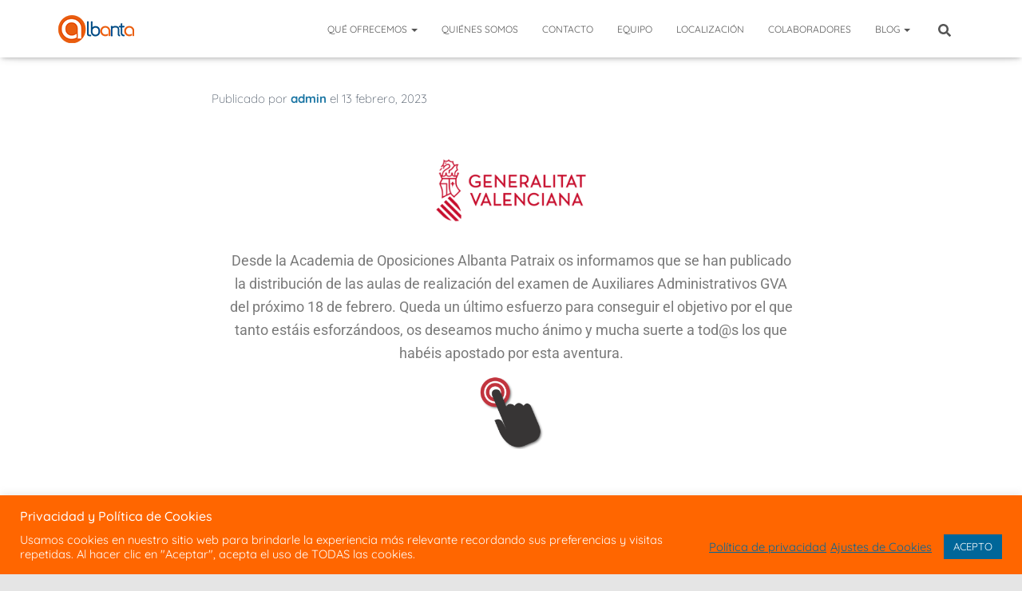

--- FILE ---
content_type: text/html; charset=utf-8
request_url: https://www.google.com/recaptcha/api2/anchor?ar=1&k=6Lcboq4UAAAAALokbOeM5NrjFDYRV9OTSsEAWuH1&co=aHR0cHM6Ly93d3cuYWNhZGVtaWEtYWxiYW50YS5jb206NDQz&hl=en&v=N67nZn4AqZkNcbeMu4prBgzg&size=invisible&anchor-ms=20000&execute-ms=30000&cb=m8uwh1h4vq1
body_size: 49723
content:
<!DOCTYPE HTML><html dir="ltr" lang="en"><head><meta http-equiv="Content-Type" content="text/html; charset=UTF-8">
<meta http-equiv="X-UA-Compatible" content="IE=edge">
<title>reCAPTCHA</title>
<style type="text/css">
/* cyrillic-ext */
@font-face {
  font-family: 'Roboto';
  font-style: normal;
  font-weight: 400;
  font-stretch: 100%;
  src: url(//fonts.gstatic.com/s/roboto/v48/KFO7CnqEu92Fr1ME7kSn66aGLdTylUAMa3GUBHMdazTgWw.woff2) format('woff2');
  unicode-range: U+0460-052F, U+1C80-1C8A, U+20B4, U+2DE0-2DFF, U+A640-A69F, U+FE2E-FE2F;
}
/* cyrillic */
@font-face {
  font-family: 'Roboto';
  font-style: normal;
  font-weight: 400;
  font-stretch: 100%;
  src: url(//fonts.gstatic.com/s/roboto/v48/KFO7CnqEu92Fr1ME7kSn66aGLdTylUAMa3iUBHMdazTgWw.woff2) format('woff2');
  unicode-range: U+0301, U+0400-045F, U+0490-0491, U+04B0-04B1, U+2116;
}
/* greek-ext */
@font-face {
  font-family: 'Roboto';
  font-style: normal;
  font-weight: 400;
  font-stretch: 100%;
  src: url(//fonts.gstatic.com/s/roboto/v48/KFO7CnqEu92Fr1ME7kSn66aGLdTylUAMa3CUBHMdazTgWw.woff2) format('woff2');
  unicode-range: U+1F00-1FFF;
}
/* greek */
@font-face {
  font-family: 'Roboto';
  font-style: normal;
  font-weight: 400;
  font-stretch: 100%;
  src: url(//fonts.gstatic.com/s/roboto/v48/KFO7CnqEu92Fr1ME7kSn66aGLdTylUAMa3-UBHMdazTgWw.woff2) format('woff2');
  unicode-range: U+0370-0377, U+037A-037F, U+0384-038A, U+038C, U+038E-03A1, U+03A3-03FF;
}
/* math */
@font-face {
  font-family: 'Roboto';
  font-style: normal;
  font-weight: 400;
  font-stretch: 100%;
  src: url(//fonts.gstatic.com/s/roboto/v48/KFO7CnqEu92Fr1ME7kSn66aGLdTylUAMawCUBHMdazTgWw.woff2) format('woff2');
  unicode-range: U+0302-0303, U+0305, U+0307-0308, U+0310, U+0312, U+0315, U+031A, U+0326-0327, U+032C, U+032F-0330, U+0332-0333, U+0338, U+033A, U+0346, U+034D, U+0391-03A1, U+03A3-03A9, U+03B1-03C9, U+03D1, U+03D5-03D6, U+03F0-03F1, U+03F4-03F5, U+2016-2017, U+2034-2038, U+203C, U+2040, U+2043, U+2047, U+2050, U+2057, U+205F, U+2070-2071, U+2074-208E, U+2090-209C, U+20D0-20DC, U+20E1, U+20E5-20EF, U+2100-2112, U+2114-2115, U+2117-2121, U+2123-214F, U+2190, U+2192, U+2194-21AE, U+21B0-21E5, U+21F1-21F2, U+21F4-2211, U+2213-2214, U+2216-22FF, U+2308-230B, U+2310, U+2319, U+231C-2321, U+2336-237A, U+237C, U+2395, U+239B-23B7, U+23D0, U+23DC-23E1, U+2474-2475, U+25AF, U+25B3, U+25B7, U+25BD, U+25C1, U+25CA, U+25CC, U+25FB, U+266D-266F, U+27C0-27FF, U+2900-2AFF, U+2B0E-2B11, U+2B30-2B4C, U+2BFE, U+3030, U+FF5B, U+FF5D, U+1D400-1D7FF, U+1EE00-1EEFF;
}
/* symbols */
@font-face {
  font-family: 'Roboto';
  font-style: normal;
  font-weight: 400;
  font-stretch: 100%;
  src: url(//fonts.gstatic.com/s/roboto/v48/KFO7CnqEu92Fr1ME7kSn66aGLdTylUAMaxKUBHMdazTgWw.woff2) format('woff2');
  unicode-range: U+0001-000C, U+000E-001F, U+007F-009F, U+20DD-20E0, U+20E2-20E4, U+2150-218F, U+2190, U+2192, U+2194-2199, U+21AF, U+21E6-21F0, U+21F3, U+2218-2219, U+2299, U+22C4-22C6, U+2300-243F, U+2440-244A, U+2460-24FF, U+25A0-27BF, U+2800-28FF, U+2921-2922, U+2981, U+29BF, U+29EB, U+2B00-2BFF, U+4DC0-4DFF, U+FFF9-FFFB, U+10140-1018E, U+10190-1019C, U+101A0, U+101D0-101FD, U+102E0-102FB, U+10E60-10E7E, U+1D2C0-1D2D3, U+1D2E0-1D37F, U+1F000-1F0FF, U+1F100-1F1AD, U+1F1E6-1F1FF, U+1F30D-1F30F, U+1F315, U+1F31C, U+1F31E, U+1F320-1F32C, U+1F336, U+1F378, U+1F37D, U+1F382, U+1F393-1F39F, U+1F3A7-1F3A8, U+1F3AC-1F3AF, U+1F3C2, U+1F3C4-1F3C6, U+1F3CA-1F3CE, U+1F3D4-1F3E0, U+1F3ED, U+1F3F1-1F3F3, U+1F3F5-1F3F7, U+1F408, U+1F415, U+1F41F, U+1F426, U+1F43F, U+1F441-1F442, U+1F444, U+1F446-1F449, U+1F44C-1F44E, U+1F453, U+1F46A, U+1F47D, U+1F4A3, U+1F4B0, U+1F4B3, U+1F4B9, U+1F4BB, U+1F4BF, U+1F4C8-1F4CB, U+1F4D6, U+1F4DA, U+1F4DF, U+1F4E3-1F4E6, U+1F4EA-1F4ED, U+1F4F7, U+1F4F9-1F4FB, U+1F4FD-1F4FE, U+1F503, U+1F507-1F50B, U+1F50D, U+1F512-1F513, U+1F53E-1F54A, U+1F54F-1F5FA, U+1F610, U+1F650-1F67F, U+1F687, U+1F68D, U+1F691, U+1F694, U+1F698, U+1F6AD, U+1F6B2, U+1F6B9-1F6BA, U+1F6BC, U+1F6C6-1F6CF, U+1F6D3-1F6D7, U+1F6E0-1F6EA, U+1F6F0-1F6F3, U+1F6F7-1F6FC, U+1F700-1F7FF, U+1F800-1F80B, U+1F810-1F847, U+1F850-1F859, U+1F860-1F887, U+1F890-1F8AD, U+1F8B0-1F8BB, U+1F8C0-1F8C1, U+1F900-1F90B, U+1F93B, U+1F946, U+1F984, U+1F996, U+1F9E9, U+1FA00-1FA6F, U+1FA70-1FA7C, U+1FA80-1FA89, U+1FA8F-1FAC6, U+1FACE-1FADC, U+1FADF-1FAE9, U+1FAF0-1FAF8, U+1FB00-1FBFF;
}
/* vietnamese */
@font-face {
  font-family: 'Roboto';
  font-style: normal;
  font-weight: 400;
  font-stretch: 100%;
  src: url(//fonts.gstatic.com/s/roboto/v48/KFO7CnqEu92Fr1ME7kSn66aGLdTylUAMa3OUBHMdazTgWw.woff2) format('woff2');
  unicode-range: U+0102-0103, U+0110-0111, U+0128-0129, U+0168-0169, U+01A0-01A1, U+01AF-01B0, U+0300-0301, U+0303-0304, U+0308-0309, U+0323, U+0329, U+1EA0-1EF9, U+20AB;
}
/* latin-ext */
@font-face {
  font-family: 'Roboto';
  font-style: normal;
  font-weight: 400;
  font-stretch: 100%;
  src: url(//fonts.gstatic.com/s/roboto/v48/KFO7CnqEu92Fr1ME7kSn66aGLdTylUAMa3KUBHMdazTgWw.woff2) format('woff2');
  unicode-range: U+0100-02BA, U+02BD-02C5, U+02C7-02CC, U+02CE-02D7, U+02DD-02FF, U+0304, U+0308, U+0329, U+1D00-1DBF, U+1E00-1E9F, U+1EF2-1EFF, U+2020, U+20A0-20AB, U+20AD-20C0, U+2113, U+2C60-2C7F, U+A720-A7FF;
}
/* latin */
@font-face {
  font-family: 'Roboto';
  font-style: normal;
  font-weight: 400;
  font-stretch: 100%;
  src: url(//fonts.gstatic.com/s/roboto/v48/KFO7CnqEu92Fr1ME7kSn66aGLdTylUAMa3yUBHMdazQ.woff2) format('woff2');
  unicode-range: U+0000-00FF, U+0131, U+0152-0153, U+02BB-02BC, U+02C6, U+02DA, U+02DC, U+0304, U+0308, U+0329, U+2000-206F, U+20AC, U+2122, U+2191, U+2193, U+2212, U+2215, U+FEFF, U+FFFD;
}
/* cyrillic-ext */
@font-face {
  font-family: 'Roboto';
  font-style: normal;
  font-weight: 500;
  font-stretch: 100%;
  src: url(//fonts.gstatic.com/s/roboto/v48/KFO7CnqEu92Fr1ME7kSn66aGLdTylUAMa3GUBHMdazTgWw.woff2) format('woff2');
  unicode-range: U+0460-052F, U+1C80-1C8A, U+20B4, U+2DE0-2DFF, U+A640-A69F, U+FE2E-FE2F;
}
/* cyrillic */
@font-face {
  font-family: 'Roboto';
  font-style: normal;
  font-weight: 500;
  font-stretch: 100%;
  src: url(//fonts.gstatic.com/s/roboto/v48/KFO7CnqEu92Fr1ME7kSn66aGLdTylUAMa3iUBHMdazTgWw.woff2) format('woff2');
  unicode-range: U+0301, U+0400-045F, U+0490-0491, U+04B0-04B1, U+2116;
}
/* greek-ext */
@font-face {
  font-family: 'Roboto';
  font-style: normal;
  font-weight: 500;
  font-stretch: 100%;
  src: url(//fonts.gstatic.com/s/roboto/v48/KFO7CnqEu92Fr1ME7kSn66aGLdTylUAMa3CUBHMdazTgWw.woff2) format('woff2');
  unicode-range: U+1F00-1FFF;
}
/* greek */
@font-face {
  font-family: 'Roboto';
  font-style: normal;
  font-weight: 500;
  font-stretch: 100%;
  src: url(//fonts.gstatic.com/s/roboto/v48/KFO7CnqEu92Fr1ME7kSn66aGLdTylUAMa3-UBHMdazTgWw.woff2) format('woff2');
  unicode-range: U+0370-0377, U+037A-037F, U+0384-038A, U+038C, U+038E-03A1, U+03A3-03FF;
}
/* math */
@font-face {
  font-family: 'Roboto';
  font-style: normal;
  font-weight: 500;
  font-stretch: 100%;
  src: url(//fonts.gstatic.com/s/roboto/v48/KFO7CnqEu92Fr1ME7kSn66aGLdTylUAMawCUBHMdazTgWw.woff2) format('woff2');
  unicode-range: U+0302-0303, U+0305, U+0307-0308, U+0310, U+0312, U+0315, U+031A, U+0326-0327, U+032C, U+032F-0330, U+0332-0333, U+0338, U+033A, U+0346, U+034D, U+0391-03A1, U+03A3-03A9, U+03B1-03C9, U+03D1, U+03D5-03D6, U+03F0-03F1, U+03F4-03F5, U+2016-2017, U+2034-2038, U+203C, U+2040, U+2043, U+2047, U+2050, U+2057, U+205F, U+2070-2071, U+2074-208E, U+2090-209C, U+20D0-20DC, U+20E1, U+20E5-20EF, U+2100-2112, U+2114-2115, U+2117-2121, U+2123-214F, U+2190, U+2192, U+2194-21AE, U+21B0-21E5, U+21F1-21F2, U+21F4-2211, U+2213-2214, U+2216-22FF, U+2308-230B, U+2310, U+2319, U+231C-2321, U+2336-237A, U+237C, U+2395, U+239B-23B7, U+23D0, U+23DC-23E1, U+2474-2475, U+25AF, U+25B3, U+25B7, U+25BD, U+25C1, U+25CA, U+25CC, U+25FB, U+266D-266F, U+27C0-27FF, U+2900-2AFF, U+2B0E-2B11, U+2B30-2B4C, U+2BFE, U+3030, U+FF5B, U+FF5D, U+1D400-1D7FF, U+1EE00-1EEFF;
}
/* symbols */
@font-face {
  font-family: 'Roboto';
  font-style: normal;
  font-weight: 500;
  font-stretch: 100%;
  src: url(//fonts.gstatic.com/s/roboto/v48/KFO7CnqEu92Fr1ME7kSn66aGLdTylUAMaxKUBHMdazTgWw.woff2) format('woff2');
  unicode-range: U+0001-000C, U+000E-001F, U+007F-009F, U+20DD-20E0, U+20E2-20E4, U+2150-218F, U+2190, U+2192, U+2194-2199, U+21AF, U+21E6-21F0, U+21F3, U+2218-2219, U+2299, U+22C4-22C6, U+2300-243F, U+2440-244A, U+2460-24FF, U+25A0-27BF, U+2800-28FF, U+2921-2922, U+2981, U+29BF, U+29EB, U+2B00-2BFF, U+4DC0-4DFF, U+FFF9-FFFB, U+10140-1018E, U+10190-1019C, U+101A0, U+101D0-101FD, U+102E0-102FB, U+10E60-10E7E, U+1D2C0-1D2D3, U+1D2E0-1D37F, U+1F000-1F0FF, U+1F100-1F1AD, U+1F1E6-1F1FF, U+1F30D-1F30F, U+1F315, U+1F31C, U+1F31E, U+1F320-1F32C, U+1F336, U+1F378, U+1F37D, U+1F382, U+1F393-1F39F, U+1F3A7-1F3A8, U+1F3AC-1F3AF, U+1F3C2, U+1F3C4-1F3C6, U+1F3CA-1F3CE, U+1F3D4-1F3E0, U+1F3ED, U+1F3F1-1F3F3, U+1F3F5-1F3F7, U+1F408, U+1F415, U+1F41F, U+1F426, U+1F43F, U+1F441-1F442, U+1F444, U+1F446-1F449, U+1F44C-1F44E, U+1F453, U+1F46A, U+1F47D, U+1F4A3, U+1F4B0, U+1F4B3, U+1F4B9, U+1F4BB, U+1F4BF, U+1F4C8-1F4CB, U+1F4D6, U+1F4DA, U+1F4DF, U+1F4E3-1F4E6, U+1F4EA-1F4ED, U+1F4F7, U+1F4F9-1F4FB, U+1F4FD-1F4FE, U+1F503, U+1F507-1F50B, U+1F50D, U+1F512-1F513, U+1F53E-1F54A, U+1F54F-1F5FA, U+1F610, U+1F650-1F67F, U+1F687, U+1F68D, U+1F691, U+1F694, U+1F698, U+1F6AD, U+1F6B2, U+1F6B9-1F6BA, U+1F6BC, U+1F6C6-1F6CF, U+1F6D3-1F6D7, U+1F6E0-1F6EA, U+1F6F0-1F6F3, U+1F6F7-1F6FC, U+1F700-1F7FF, U+1F800-1F80B, U+1F810-1F847, U+1F850-1F859, U+1F860-1F887, U+1F890-1F8AD, U+1F8B0-1F8BB, U+1F8C0-1F8C1, U+1F900-1F90B, U+1F93B, U+1F946, U+1F984, U+1F996, U+1F9E9, U+1FA00-1FA6F, U+1FA70-1FA7C, U+1FA80-1FA89, U+1FA8F-1FAC6, U+1FACE-1FADC, U+1FADF-1FAE9, U+1FAF0-1FAF8, U+1FB00-1FBFF;
}
/* vietnamese */
@font-face {
  font-family: 'Roboto';
  font-style: normal;
  font-weight: 500;
  font-stretch: 100%;
  src: url(//fonts.gstatic.com/s/roboto/v48/KFO7CnqEu92Fr1ME7kSn66aGLdTylUAMa3OUBHMdazTgWw.woff2) format('woff2');
  unicode-range: U+0102-0103, U+0110-0111, U+0128-0129, U+0168-0169, U+01A0-01A1, U+01AF-01B0, U+0300-0301, U+0303-0304, U+0308-0309, U+0323, U+0329, U+1EA0-1EF9, U+20AB;
}
/* latin-ext */
@font-face {
  font-family: 'Roboto';
  font-style: normal;
  font-weight: 500;
  font-stretch: 100%;
  src: url(//fonts.gstatic.com/s/roboto/v48/KFO7CnqEu92Fr1ME7kSn66aGLdTylUAMa3KUBHMdazTgWw.woff2) format('woff2');
  unicode-range: U+0100-02BA, U+02BD-02C5, U+02C7-02CC, U+02CE-02D7, U+02DD-02FF, U+0304, U+0308, U+0329, U+1D00-1DBF, U+1E00-1E9F, U+1EF2-1EFF, U+2020, U+20A0-20AB, U+20AD-20C0, U+2113, U+2C60-2C7F, U+A720-A7FF;
}
/* latin */
@font-face {
  font-family: 'Roboto';
  font-style: normal;
  font-weight: 500;
  font-stretch: 100%;
  src: url(//fonts.gstatic.com/s/roboto/v48/KFO7CnqEu92Fr1ME7kSn66aGLdTylUAMa3yUBHMdazQ.woff2) format('woff2');
  unicode-range: U+0000-00FF, U+0131, U+0152-0153, U+02BB-02BC, U+02C6, U+02DA, U+02DC, U+0304, U+0308, U+0329, U+2000-206F, U+20AC, U+2122, U+2191, U+2193, U+2212, U+2215, U+FEFF, U+FFFD;
}
/* cyrillic-ext */
@font-face {
  font-family: 'Roboto';
  font-style: normal;
  font-weight: 900;
  font-stretch: 100%;
  src: url(//fonts.gstatic.com/s/roboto/v48/KFO7CnqEu92Fr1ME7kSn66aGLdTylUAMa3GUBHMdazTgWw.woff2) format('woff2');
  unicode-range: U+0460-052F, U+1C80-1C8A, U+20B4, U+2DE0-2DFF, U+A640-A69F, U+FE2E-FE2F;
}
/* cyrillic */
@font-face {
  font-family: 'Roboto';
  font-style: normal;
  font-weight: 900;
  font-stretch: 100%;
  src: url(//fonts.gstatic.com/s/roboto/v48/KFO7CnqEu92Fr1ME7kSn66aGLdTylUAMa3iUBHMdazTgWw.woff2) format('woff2');
  unicode-range: U+0301, U+0400-045F, U+0490-0491, U+04B0-04B1, U+2116;
}
/* greek-ext */
@font-face {
  font-family: 'Roboto';
  font-style: normal;
  font-weight: 900;
  font-stretch: 100%;
  src: url(//fonts.gstatic.com/s/roboto/v48/KFO7CnqEu92Fr1ME7kSn66aGLdTylUAMa3CUBHMdazTgWw.woff2) format('woff2');
  unicode-range: U+1F00-1FFF;
}
/* greek */
@font-face {
  font-family: 'Roboto';
  font-style: normal;
  font-weight: 900;
  font-stretch: 100%;
  src: url(//fonts.gstatic.com/s/roboto/v48/KFO7CnqEu92Fr1ME7kSn66aGLdTylUAMa3-UBHMdazTgWw.woff2) format('woff2');
  unicode-range: U+0370-0377, U+037A-037F, U+0384-038A, U+038C, U+038E-03A1, U+03A3-03FF;
}
/* math */
@font-face {
  font-family: 'Roboto';
  font-style: normal;
  font-weight: 900;
  font-stretch: 100%;
  src: url(//fonts.gstatic.com/s/roboto/v48/KFO7CnqEu92Fr1ME7kSn66aGLdTylUAMawCUBHMdazTgWw.woff2) format('woff2');
  unicode-range: U+0302-0303, U+0305, U+0307-0308, U+0310, U+0312, U+0315, U+031A, U+0326-0327, U+032C, U+032F-0330, U+0332-0333, U+0338, U+033A, U+0346, U+034D, U+0391-03A1, U+03A3-03A9, U+03B1-03C9, U+03D1, U+03D5-03D6, U+03F0-03F1, U+03F4-03F5, U+2016-2017, U+2034-2038, U+203C, U+2040, U+2043, U+2047, U+2050, U+2057, U+205F, U+2070-2071, U+2074-208E, U+2090-209C, U+20D0-20DC, U+20E1, U+20E5-20EF, U+2100-2112, U+2114-2115, U+2117-2121, U+2123-214F, U+2190, U+2192, U+2194-21AE, U+21B0-21E5, U+21F1-21F2, U+21F4-2211, U+2213-2214, U+2216-22FF, U+2308-230B, U+2310, U+2319, U+231C-2321, U+2336-237A, U+237C, U+2395, U+239B-23B7, U+23D0, U+23DC-23E1, U+2474-2475, U+25AF, U+25B3, U+25B7, U+25BD, U+25C1, U+25CA, U+25CC, U+25FB, U+266D-266F, U+27C0-27FF, U+2900-2AFF, U+2B0E-2B11, U+2B30-2B4C, U+2BFE, U+3030, U+FF5B, U+FF5D, U+1D400-1D7FF, U+1EE00-1EEFF;
}
/* symbols */
@font-face {
  font-family: 'Roboto';
  font-style: normal;
  font-weight: 900;
  font-stretch: 100%;
  src: url(//fonts.gstatic.com/s/roboto/v48/KFO7CnqEu92Fr1ME7kSn66aGLdTylUAMaxKUBHMdazTgWw.woff2) format('woff2');
  unicode-range: U+0001-000C, U+000E-001F, U+007F-009F, U+20DD-20E0, U+20E2-20E4, U+2150-218F, U+2190, U+2192, U+2194-2199, U+21AF, U+21E6-21F0, U+21F3, U+2218-2219, U+2299, U+22C4-22C6, U+2300-243F, U+2440-244A, U+2460-24FF, U+25A0-27BF, U+2800-28FF, U+2921-2922, U+2981, U+29BF, U+29EB, U+2B00-2BFF, U+4DC0-4DFF, U+FFF9-FFFB, U+10140-1018E, U+10190-1019C, U+101A0, U+101D0-101FD, U+102E0-102FB, U+10E60-10E7E, U+1D2C0-1D2D3, U+1D2E0-1D37F, U+1F000-1F0FF, U+1F100-1F1AD, U+1F1E6-1F1FF, U+1F30D-1F30F, U+1F315, U+1F31C, U+1F31E, U+1F320-1F32C, U+1F336, U+1F378, U+1F37D, U+1F382, U+1F393-1F39F, U+1F3A7-1F3A8, U+1F3AC-1F3AF, U+1F3C2, U+1F3C4-1F3C6, U+1F3CA-1F3CE, U+1F3D4-1F3E0, U+1F3ED, U+1F3F1-1F3F3, U+1F3F5-1F3F7, U+1F408, U+1F415, U+1F41F, U+1F426, U+1F43F, U+1F441-1F442, U+1F444, U+1F446-1F449, U+1F44C-1F44E, U+1F453, U+1F46A, U+1F47D, U+1F4A3, U+1F4B0, U+1F4B3, U+1F4B9, U+1F4BB, U+1F4BF, U+1F4C8-1F4CB, U+1F4D6, U+1F4DA, U+1F4DF, U+1F4E3-1F4E6, U+1F4EA-1F4ED, U+1F4F7, U+1F4F9-1F4FB, U+1F4FD-1F4FE, U+1F503, U+1F507-1F50B, U+1F50D, U+1F512-1F513, U+1F53E-1F54A, U+1F54F-1F5FA, U+1F610, U+1F650-1F67F, U+1F687, U+1F68D, U+1F691, U+1F694, U+1F698, U+1F6AD, U+1F6B2, U+1F6B9-1F6BA, U+1F6BC, U+1F6C6-1F6CF, U+1F6D3-1F6D7, U+1F6E0-1F6EA, U+1F6F0-1F6F3, U+1F6F7-1F6FC, U+1F700-1F7FF, U+1F800-1F80B, U+1F810-1F847, U+1F850-1F859, U+1F860-1F887, U+1F890-1F8AD, U+1F8B0-1F8BB, U+1F8C0-1F8C1, U+1F900-1F90B, U+1F93B, U+1F946, U+1F984, U+1F996, U+1F9E9, U+1FA00-1FA6F, U+1FA70-1FA7C, U+1FA80-1FA89, U+1FA8F-1FAC6, U+1FACE-1FADC, U+1FADF-1FAE9, U+1FAF0-1FAF8, U+1FB00-1FBFF;
}
/* vietnamese */
@font-face {
  font-family: 'Roboto';
  font-style: normal;
  font-weight: 900;
  font-stretch: 100%;
  src: url(//fonts.gstatic.com/s/roboto/v48/KFO7CnqEu92Fr1ME7kSn66aGLdTylUAMa3OUBHMdazTgWw.woff2) format('woff2');
  unicode-range: U+0102-0103, U+0110-0111, U+0128-0129, U+0168-0169, U+01A0-01A1, U+01AF-01B0, U+0300-0301, U+0303-0304, U+0308-0309, U+0323, U+0329, U+1EA0-1EF9, U+20AB;
}
/* latin-ext */
@font-face {
  font-family: 'Roboto';
  font-style: normal;
  font-weight: 900;
  font-stretch: 100%;
  src: url(//fonts.gstatic.com/s/roboto/v48/KFO7CnqEu92Fr1ME7kSn66aGLdTylUAMa3KUBHMdazTgWw.woff2) format('woff2');
  unicode-range: U+0100-02BA, U+02BD-02C5, U+02C7-02CC, U+02CE-02D7, U+02DD-02FF, U+0304, U+0308, U+0329, U+1D00-1DBF, U+1E00-1E9F, U+1EF2-1EFF, U+2020, U+20A0-20AB, U+20AD-20C0, U+2113, U+2C60-2C7F, U+A720-A7FF;
}
/* latin */
@font-face {
  font-family: 'Roboto';
  font-style: normal;
  font-weight: 900;
  font-stretch: 100%;
  src: url(//fonts.gstatic.com/s/roboto/v48/KFO7CnqEu92Fr1ME7kSn66aGLdTylUAMa3yUBHMdazQ.woff2) format('woff2');
  unicode-range: U+0000-00FF, U+0131, U+0152-0153, U+02BB-02BC, U+02C6, U+02DA, U+02DC, U+0304, U+0308, U+0329, U+2000-206F, U+20AC, U+2122, U+2191, U+2193, U+2212, U+2215, U+FEFF, U+FFFD;
}

</style>
<link rel="stylesheet" type="text/css" href="https://www.gstatic.com/recaptcha/releases/N67nZn4AqZkNcbeMu4prBgzg/styles__ltr.css">
<script nonce="hfW8C0WjUz-tcruBNyGCOw" type="text/javascript">window['__recaptcha_api'] = 'https://www.google.com/recaptcha/api2/';</script>
<script type="text/javascript" src="https://www.gstatic.com/recaptcha/releases/N67nZn4AqZkNcbeMu4prBgzg/recaptcha__en.js" nonce="hfW8C0WjUz-tcruBNyGCOw">
      
    </script></head>
<body><div id="rc-anchor-alert" class="rc-anchor-alert"></div>
<input type="hidden" id="recaptcha-token" value="[base64]">
<script type="text/javascript" nonce="hfW8C0WjUz-tcruBNyGCOw">
      recaptcha.anchor.Main.init("[\x22ainput\x22,[\x22bgdata\x22,\x22\x22,\[base64]/[base64]/[base64]/[base64]/[base64]/[base64]/KGcoTywyNTMsTy5PKSxVRyhPLEMpKTpnKE8sMjUzLEMpLE8pKSxsKSksTykpfSxieT1mdW5jdGlvbihDLE8sdSxsKXtmb3IobD0odT1SKEMpLDApO08+MDtPLS0pbD1sPDw4fFooQyk7ZyhDLHUsbCl9LFVHPWZ1bmN0aW9uKEMsTyl7Qy5pLmxlbmd0aD4xMDQ/[base64]/[base64]/[base64]/[base64]/[base64]/[base64]/[base64]\\u003d\x22,\[base64]\x22,\x22LwMkw4XCkBMvciLCoxY7wrrCqyIPKMKCd8K9wq/[base64]/[base64]/CrXzDiMKQJXjCmcK+wqE5wp/CuR/DjTg/[base64]/DhsOHXMK3SVgrLcOcAMOLw73DmD3DocOQwqYlw7VVPEp6w4fCsCQXV8OLwr00wpzCkcKUM2Evw4jDjxh9wr/DiCJqL0LCjW/[base64]/DjHcJY8KXNHjCoD/CvC0bbj5Gw5U1w75iwqU9w5bDjkXCj8Kbw44cf8OXPV3CmCI/[base64]/DoB41O8Orw7IQw55Fe8KSSm8/w5jCuxR2bSw2w5vDhMK7IzLChMO3wqbDisOkw6MaBX5Bw4zCocKgw714OcOJw4LDhMKeeMKfw6vDosKgwoPCgRZsEsOkwolsw6tROMKuw53Ck8KUFwLDg8OIXgnCgcK1DhrCmcK6wqfChirDul/CjMOjwoRsw43CtsOYD0/DuxrCv1jDgsOfwp7DvzzDhFYiw6ESM8O4csOcw6jDlyrDjibDjwDDkilJDnMdwpczwqHCoysbbMOLA8O7w6VDWTUkwo03XVDDvgLDl8O9w4/DicK+wooEwqNlw7xpXMO/[base64]/CicO7w6TClgjDoMKLw5Q+c8OGRwHCjsKUw6VXYkdzw644YcOawqjCnVbDncO5w4zCljvCmsO0XUPDh1bClgfCgwpcNsK/d8KRS8KuasK1w7NGbMKaY2FhwoJSE8Knw6TCjgRdImBlb3Q9w43DjcKKw7wyRcOmGxAYWUN5OMKZJFt6Ai9YFSZ6wqYQf8Obw4cuwpvCtcOzw6ZSVSFtFsOVw4g/worCpMO1B8OSXcO8w53CrMKeJ3AgwqnCt8KQC8KjdMKAwqvChsKZw4JJaigOWsOZBkpaYwc0w73Cq8KdTmdRS0VxKcKIwrhuw4M5w4AQwo0Jw5bCnWYZIMONw6QjWsOSwpXDnSw2w4XDjW/CtsKPbxrCg8OpST1Ew69+w7Nzw4lEX8K4R8O6OXHCl8OpDcK+fzQ9csOswrFzw6x+N8OaS1EbwrDCtWQNPcKTJwjDjBfDqsKTw6zCvnFDJsK1IMK/LDfDnMKRAADCg8KYSWrCnMOOTEHClcOfPiPCnVTChSrChT3Dq1vDlDoHwrTCusONccKfw4NgwoxzwojDv8KESEIKKXJew4DDr8OEw6lfw5XCl3rCticHOkHCrMKDVjjDucKzWx/[base64]/DtcOxBsKQWiNOw5k0LcK2eVFdw4TDiMKyfUTCo8KnGEtFZcKAe8ObKVPDjlwYw6BJOXLDlSIJDTvCoMK9OsOjw67DpFIWw6MKw7gSwp/[base64]/DnEJpbcO4OsKpfAUvwqrDjsOHw7PDghYZRMOSw6TCrMKxwrwsw7xow69xwoTDkcOoccO4P8Oww78QwqUPAMK0CjYvw4/[base64]/Dv8OQw7nDqWrCl8K+w7bCk8K/[base64]/HMKrF03CjcKXYHvDncKsw6TCpsKyw5zCpsO+SsO3w4vDiMOlYcKsY8KOwoorB33CvUVhZsK/w4bDosKzWcO8d8ORw48UAEvCjgbDvBQfOw1JLwZwPkYDwpY8w7MWwo/CtcK8B8Kzw73Dk3xqOV0kdcKXXjjDgcK8wrfDvMKoKyDCgcKpBCXDqMKWAynDmCBWwqzCk18GwqzDqwxJLAfDpsOjN0cbV3JPw4rDih1GJChhwr1PPcKAwqMHdcK9wrVCw4EoAsO4wo/DuiccwpnDtWPCm8Ogbn/DncKYdsOEY8KVwp7CncKgJnlOw77DvQ95OcOVwr4vSATDlzYjw6VKMURLw6DDh0FEwqjDncOmecK1wobCoDHDoHQJwoTDlWZUdCRBPXLDjxpfL8OVWCvDuMOhwoVwbihwwp1YwqIyLnXCs8K7dFNSU01Owo3Ds8OULDXCilPCp2UWYMKTVsK+wplvw73CuMOVw7/CscOjw6kOBMKMwo9FGcKDw4/CjR/[base64]/Cv8OhwqF8YSfCvMKlw6p1HMOkw5rDpVfDi8ONwpzDsGhxcMOXwo5iFMKnwo7Ctlt3FA3DjEkiwqTDhcKXw5IYWTHClS95w4jClUsrHmbDg2FXbcOtwpprCcKFaip3w43Cq8KFw7vDj8OEw5LDvG7DscOEwqnCnmbDksO/w6HCrsKdw6hWOhLDqsKjwq7Dg8OkIjE4WnXDgcOAwok/W8OsIsOnwrJVJMKlw51iw4XClcODw5/CnMKswp/DkyDDhh3CrAPDoMOoX8OKaMOGbMKuwqfDlcKZcybDrHw0wp8ewpUzw4zCscKhwrl5wobCp1g1UF56wrspw7XCr1nCpGMgwrPDoRQvG1jDnF1gwobCjyHDhcOTSUtyPcOYwrLCtMK9w4RYOMK+w4nDiGjCvw/[base64]/Q8OjwqfCjsKRTCrCk8KUD8K/wrHDnhPCvTzDscOUMFobwqbDlMOSaDtJw5powq8vJsOEwqsXLcKMwp/[base64]/wqUWw5/DtMKFwobCuBQKw6sfwqPCi0fDhSMIRAJqLMO7w47DucOiI8KkRMOpYsO7MX1ScgQ3OMKywqBwQSbDscK7wp/CuGcuwrPCoFJuBMKxRWjDucKTw5TCusOAUAQnM8KscCvCuzFow7LCvcK7dsOJw7jDvFjCiRLDnzTCjy7CjMKhwqHDp8Owwp8lwqTDrxLDkcKoP10sw59aw5LDt8OywpvDmsOEwpt5w4TDksKtBBHCpnHClg5+VcOCAcO/OU4lOC7CiAIbw4cFw7HDrmpRw5Jsw7t8WTHDuMKSw5jDgMOkXsK/TcOcdgLDnnLCrhLCg8K5IH7CgcK2Li0LwrnCnXDCmcKNwr/Dgy7Crgcjw6h8Z8OAKnk9wpgIGwnDn8K4wqVkw4IUWS/DtQY8wpMqwoDDuWDDsMOsw7YKKhPDtWPDusKkCsOJwqdTw4kVZMOPwqTCl0DDvRPDr8ORbMOtRG/DgyApOcOKDw4bw6bCt8O+VxTCrcKRw5lbZy/[base64]/Dh8KKw4xYcRDCpsOtwo7DsHEkw5rDt1jDgsOIwonCuGLDtAvDnMKiw7dND8KIPMK6w6QlbQHCgEUKZsOvwpwBwozDpVXDtUvDhsOrwr3DhhfCi8Kpw6/CtMKqSXUQOMK9wqjCpsOxd2HDh2zCnMKZRHzCssK/TsK7wrLDrmfCj8O3w67CuhVTw4cPwqbCo8OMwq/CjU1YeRPDsHnCuMKzPMKOYxNLYVc/VMOsw5QJwqfChSI8w5lWwrJ1HnInw5IgEyTCnELDkUN6w6htwqPDusKPJsOgBhg4wqvCq8OvHAJhw7gyw7N4WyvDqsO9w7UZQ8K9wqXDgSB4GcOPwrTDpWd4wo5KM8OlcHTCinLCs8Oqw7ZMw6zCsMKGwrXCuMKaVHrDk8K/wqkZKcOnw7TDqmNtwrM9LDgMw4pewrPDqMKuahcUw6NCw5DDv8K2NcKBw758w6BmJcKqwr8Gwr3DtREYBCV0wpEbw7XDosO9woPDrHZowodcw6jDiEHDqMOswqY+YcKSGCTCu0cxXknCvMOIPsKnw6NbfFHDlggMccKYw5XCssOVwqjDtcK/[base64]/[base64]/CqQ89wqXDp8K1w5PDiBN1acOgQD4udxvCmm/[base64]/[base64]/Dv8KMfVp1wpHCkmoAJBhXwobDosKlecOsw77DosOxwpDDh8KjwqNxwqdsGzpTbMOYwp7DuQsTw4HDh8KEY8K/w6bDgcKXwqrDgsOmwrvDj8KFw7rCj1LDsGrCqcKewqM9eMOswrYPKUDDvjgfJDHDh8OGdsKUQcKQw6fDjh1KdsKdB0TDtMKKc8OUwq5NwoNQwqdbAcKFwpp3RsODATFEw65xwqDCp2LDtVl0cmDCr3vDmQthw5AUwp/CpXAaw5vDqcKmwqw/J3zDrmfDj8OxN3XDvsKowrIfE8KZwp/DphwCw700wp/CgMOMw7Yuw6xNP1fCkmsmw7dEw6nCiMKADj7CjmFFKF/CqsOtwoZzwqPCnB/[base64]/E8Oje8OaE8Ofw6jDmzkDQMK1RkMowqXCkV3CrsKqwpPCtDLDjS0Lw7o5wrTClk8rwp7CmsKFwqnDq37DsW/DuxLClk0Gw5PDgVMdG8KyXmLDlsOAEsOYw77CijFKCsKJEHvCj2HCkCo+w7BOw6PClibDngzCr1TCn25GQsOxCsKeIcOme1nDvsO0w7NhwoDDkcOQwrPCgMOYwq3CrsOTwq7DlsKow44DV3B1WX3ChcKREGNLwqE7w6wCwqvCkR3CgMOZOGHCjSHCg1/CtlZ6dAHDkQIVUAECwr0Dw7UyZw/[base64]/DpsOWT8OdcCrCoD/[base64]/[base64]/CsXJ0YcOPwpQlIgHCows6MjAEXHTDucK7w6DCrlfCmsKVw6U9w48bwoYOKcOTwpUiw7hEwrvDjE0FI8KvwrVHw6QMwrbDsUkYZlDCjcOebzctw77CpsO5wpXCtE7CtsKuOHheYUE/w7s6woDDokzCiCpbw69OS0rDmsKZR8O2IMKiwqLDicK/[base64]/w4k2w55UwpXClMOTw7rCvQVJw69IA8KDPcKpT8KNbMKEdEHDnhRZKwZ8woHDucOLZcOdcQHDp8KOGsOIw7Rvw4TCtlnDm8K6wq/Dq0vDucKPwrjDiQPDjmTDlMO+w6bDrcKlI8OHOMKNw5VzGsK2w54Mw5DCrMOhTcO1wozCkXZ1wp/[base64]/[base64]/eMOWfzdHw6TCp3PCsMKJw6d4wp/[base64]/w5vCuMOgwqDDtsK/w5bDo8K/NXTCjHM6wrFQw7rDmcKdYAfDv31CwrB2w5vDn8OawojColMlwo/[base64]/CsMOiWWI4HSvDqcK+w7hjw7TDvxNPw4gzRBUAUcK5wqszOMKTZzlKwqfDosKDwoc4wrsqw48HOMOqwoDCucOZBsOwYVBvwqPCocOTw7TDtVvDmibDtsKYC8OwPG9UwpPCl8OOwq1xCyJGwqzDiw7Cs8OcUsO8wpR0dE/DjzjCrD9WwqZcXws6w58Kw6nDgMKaB3PCrFTCucOxVRfCnSfDgsOvwqxgwqvDmMOCEE/DtGMMNh/Di8Opwo/Dr8OMwr5wV8O5R8K+woJlIC0yZMKUwoMsw4V0GUESPxkJVcODw5UoXQ4HWmrCv8OXIcO7wpLDuUPDosKdZzrCtyPCt3NFQ8Kxw6ASw63CrsKYwph/w755w4IIOV5vI0kGEUfCkMK9NcKzRAspF8KgwqI8WcOewodncMKBASRowoRICsOPwpLCpMOpciB5wo1Hw5TCghfCosKhw6d9MxzCvcK4w7DCiTNqKcKxw7DDi1PDp8Krw7sdw4R4FFfCrMK7w73Do1zDg8KEc8OxCxZ5woLCtyYQRCsFwqt0w7bCjcKQwq3DlcOhwr/DgFLCmMKDw5Qxw683w59LMsKrw4PCo2/[base64]/ClBh+KsOdw6zCj8KlTmXDgcK4wqEtwoTChcOUMMOmw47CqMKBwoPClMODw6LCvcOnR8Oyw4LCvEtEJRLCoMKfw4rDssKIBDg4bsK2eUFjwp4uw6fDkMONwqzCtmbChE8Pw6puIcKRO8OGdcKpwrRnw4/[base64]/DgDAxVWIFw69hw5EfA8KpMMKCIGfCq8KwTsOIBMKRe3fDiXNgMgQJwqBRwrVpAn8mJX87w6LCvsOpBsKTw5HDoMOaLcO0w6/Ckxo5VMKawrsiwq16RXHDt1jDlMOHwozCrcOxwoPDgw8PwpvDsU0qwrtgfE1QQsKRdMKECsOhwqrCpMKLwoPDlMKNHkEzwq1UCMOvworCvncjW8OcW8O5AsKiwpTCi8Osw6jDs2JrGMKZGcKeaEkmwqbCp8OlC8KnecK/f1tCw6PCswgLKgw0wqnClwvCucKhw43DnC3DpsONIjPCp8KjDsKmw7HCuE9DWsKiN8OGYsKUPMOew5LCvnnCucKIcVsPwqVuC8OrLHMAJ8KgLsO7wrbDqMK5w47CrcObCsKbfwlfw7rCl8Kaw7Vsw4fDkGLCisOAwq3CqlfCkSTDgXoRw5XCkmN1w5/[base64]/ChDcjwpJDw77CrV5QJVASGiUrwoDDpHzDq8O1V1TCk8KZXiFQwpcPwo56wqdQwqvDpn83w6TDvDLDnMOEIAHDswJMwp7Dly9+BAfCkRF2M8O5M2XDh3cow5fDssKywrkebQfCvFwPNsKNFsOowpHDkwrCp27DhsOmWsKUw6vCmsO8wqdGFR7DlsK/dMK4wrtbL8Kew50gwo/DmMKwEMKwwoZVw6k+PMOAL0jDsMOpw5Bwwo/CrMKww5HChMOtKQXCncKCETLDplbDtknCosKEw4txOcO3fG4cdlJFZBA/w6LDogoGw6LCqUbDucO/[base64]/R8O5QXxhFMOYw63CvcO5I8OMWsOfXcO+wq5IE3UNwopPAzLDjzPDoMOiwrwtwrhpwqM8EQ3DtMK7clUmwojDvMKMwpwFwpfDiMOQw5xGaAsQw5kbw7/CqsK+dsOqwqxwcMKQw6NFPcKZw5pEKzXCgUXCpTnCm8KTVMOEwqTDmy88w6saw4wWwrtTw7FOw7B9wqIFwpDCqAPCqhLCih/CpnhTwo5zacKIwpJ2CjJaWwwlw48nwo4wwq7CjWBFdcKnUMK6AMORw6bDgidZLMOYw7jCmsKew7nDiMOvw4/DjydYw4c+EFfCtsKUw6JeCMKzX0hkwqk/N8O3wpHCjzsIwqXCv37DgcObw65KFTLDmsKPwpE6Q2nDucOLAMOqEMOsw5hVw7I9MhvDnMOEP8OyEsOvNSTDg2wzw77Cl8OhEmbChVfCiCVjw5fCmzMxBsOlI8O/w6PClRwKwq7Dh0/DhVjCu0XDlX/CoCzDicKOw45WVsKbZ3HDhzXCucOnBcOQVyPDpkXCpFvCrx7Ch8KlDXltwqxTw5LCvsK/w5TDij7Cv8Odw6vDkMO1PQLDph/CvsOxfcKyNcOLBcKwRMKnwrHDh8OHw7gYXlfCqXjDvsOPRsORwqDCrsKORlEFTsK/w5VobCs8wq5dACjCtsOtEMKRwqcoKMKqw64aworDmcKMw4TClMObwoDCt8OXekLCvnx9w7PDikbCvyTCo8OnWsOqw7VYG8KCw4VfccOHw6xTcm0Ow5IXwpzCjMKnw6PDpsOYQTF1UMOzwqnDpE/CvcOjbsKzwpjDrMO/[base64]/w4YkwrXDm8ORSMKgT8OOXk4pworDgsK3w57CisOEwqZgw6XCv8O4UCd3HMKgC8O9BGEFwoTDucOnCsOkJQFNw4vDuGfCgzABL8K+Zmp9wrTDmcOYw7vDv0BKw48XwoDCr0nCjwfDssOVwrrCuFlgX8K/wr/CtyrCtjQOw4t/[base64]/DnMO/[base64]/DksO2IwnDrwhPIzbDsivDrU/CjsKMSsKve3/DgChFZ8K9wpfDp8OCwqEwWAs6wo4beT/[base64]/BgkGw5YJwpXCmsOrJcKFworCh8K/wpDDnwYbGsKfw4cDShlowqLDrS7DuCDCtsK6Vl3Cin7CrcK7ThVzYBInVcKfw4pdwpp0JCPDsnM/w5fCsnlWwozDpB/[base64]/CpcOnw6QoEizCmMOtw5law7rClkp7KMKdw6RJNDPDtiFIwq3CmcOtA8Kgc8KFw64vRcOBw5XDicOAwqFKKMKSwpPDuixgH8K3w7rCrA3CnMKkVCBFX8OSccK2wopTLMKxwqgVQXQcw70HwocFw6HCmw3DvcKYNlU5wosdw6oxwq03w5x2FcKBSsKmUsO/wo4vw5Q9woTCoGFtwpd+w7fCsSrCtDkZZBJgw5xvDcKKwqXDpsOjwpHDvcKfw444wpoww4Nww40Jw5/CgEHCvMKiJsKrYVpgcMKlwr5iWMO/BC9wWcOhQy7CihQAwoFRVcKgLUTCoCnCr8KYBMOhw6TCqX/DtyjDuwxGLcO9w6bCrkBXZATCmcKJGMK/w6Uiw41Yw7nCtMKiO1Y9MUFaNsKkWMOxd8KsRsKhSx1FMxlMwqcLIcKmfcKJYcOQwo7DnMO0w5MBwonCmioSw6g2wobCk8KhQMKnF1ttw4LDoEcgWUgbZgs+w4NGXMOpw5LDu2fDmVnCinclLsO2AMKPw7zDmsK0WxbDicKkdCbDmsOZK8KULB5tZMO1wqTDrcOuwp/CrGHCrMOPG8K6w4zDiMKbWcKTFcO1w6NwKU0XwpPDhmXCmcKYZm7DnA7CkEEzw5/DsmlOJMOZwpnCrGnCkylkw4QKwq7CiE/CoCHDg0LDoMKyWcOrw5NtfcO6J3rDkcOww6HDuFQmMsOMwoTDjjbCvlBCBsKWb3HDo8KZWSjClh/DpsKUEMOiwptfHhLCtCXCgTtGw4vDsQHDlcOiwqdUEjNofQNDdhsDKMK4w6Mkek3Dl8Ogw73Ds8Ogw4zDvmTDpMKnw4/[base64]/G8OofC7Cn0DCvSh3FBYECMOHw6DChhFjw6UnGWkWwohRWWzChyPCmMOIVH9bVcOOHMOjwro8wrfCocKTem85wpvCqg8twoMHf8O7KCM9LCYAX8Kww6nDsMOVwqDCisOOw6dGwpR3agbDhsK2NmnCnT8cwpphTsOewq/Cr8KewoHDlcOyw65xwrAvw6fCm8KCcsKGwr/DqXRjRCrCrsOqw5d/w71mw4k8wp/Ci2YUdhRcIHtMQMOeOcOJTsOjwq/CtcKPdcO+w6ZYwpdbw444ECvDqwk4fw3ClRjCkcKFwqXCk3NLAcOcw7/CmsOPZ8Ohw5bDuVYiw5DDnmgaw4k6Y8KvOBnCnndgH8KkHsKNWcKrw7c2w5gTNMOHwrzCusKLGQXCm8K9w5bDgsKdw7ZawrR5blIUwqPDi2cJaMK4VcKMfMOsw6cSeGbCs08+NWRdwqrCrcKxw7RxbMKscQ8dAxFmasOYURMxOMO1c8OxHHlYY8KOw5/ChMOawqzCncKtSQfDs8OhwrzCvDVZw54AwpvCjj3DsmbDrcOOw4fCoAgZQjENwrsLeRrDnXfCgHJzCVV3MsKndsKDwq/Ch2MkEyvClcKmw6DDoirCvsK3w5vClRZiw6BfXMOqOxp2SsOuaMOaw4vCoxPCpHh6MHfCv8KrGnl7dl9vwovDmcKSC8OSw45bwpwHRS5xWMOdbsKWw4DDhsOePcKrwrk5wq7DmQzCuMOHw4bDsQNIw6kkwr/Ds8KIbzEUCcONCMKYXcOnw4hmw7cnCR3Dvnh9DcKFwo9swq3DoTTDvSnDlhvCv8O1wpbCkcO4fgo2ccOWwrDDr8Oyw7HCrsOrID7CqVbDg8Kta8KDw5x0woLCocOAwrhyw4V/Xgsvw5nCk8O4DcOlw59sw5LDkl7CiRPDpcK7w6/DicKDSMKUw6Jpwr3Cm8OcwqZWwrPDnnDDrDbDpE8sworCgzfDrxZVC8KmWMOew45ww5zDlsO2RsOiCV5TQsOgw6DDlcOqw5HDucKsw5fChsOvZcKrSDrCvkHDhcOpwoLCiMO6w5PCjMKkDcOjw5gje09UBm/Dg8O4McOGwpJzw7s+w6bCmMK6wrYTw6DDqcKrVsKUw7RRwrdhBcKnDhjDunDDhnRZwq7DvcKiTXXDk0kZG0TCoMK5X8O9wpZcw7TDgsOzKytPK8O6OUUyS8OjUiDDsyFqwpzComlvw4LCmzbCs3o1woAbw6/DncOcworCsi8FacOoccKdcC9xATvDjD7CpcKswovDpTN3w7LCkMKZK8K6GsOAc8KcwrHCpEDDmMODw4Fywp5mwpbCshbCjTw3ScOWw5LCl8KzwqYeTMOmwr/ClMOKNRrDrBrCqAPDn1IES0nDi8OgwrlUIGjDpFZ1aFEkwohjw67Clgx5T8OEw75cVMK6Y3wDw7YndsK5w40OwpVeIzlZdsK2w6RHdhDCqcK6BsK6w7QTAsOiwp8WXWvDjgHCvBfDrVbCh2lcw7QkQcOTw4Yxw4IvWF7Cv8OOBcK4wrjDkVXDsCpkw7/DhkXDknfCusOZw4bCoSoQV2/DmcKcwqA6wrslCsK7DxfCr8KYwpLDhTU3LXvDs8Onw7ZNMl3CksOqwr0Bw4DDpMOLX3l6QsKfw6pWwq/DgcOYfcKTw7fCnsKWw4kCdiJxwpLCvQPCqMK/w73Cj8KLN8OOwqvCni1Sw63Csl4wwqLCkVIJwoMAwp/DvlIzwr0bw4jClcOPWTfDsRDCjz/DtQsGw43CiXnDiiTDg3/ClcKLwpHCvXgdUsO/wrHDh1RAw7PDgUbCrwHDg8Orf8K/ayjChMKTw6rDsmjCrx0owq5MwrjDr8KQA8KPQMKKZsOBwrVHw4dqwp5nwq8+w5vDlWjDlsK8wqHDpsKIw7LDpMOdw5xhJS3DgVl/w68BNMKGwo9DVMK/TAJTwp83wqx6wqnDr1DDri3DvHTDlGoQXS9/H8OveFTCt8O1wr84CMOzHsOqw7zCkWLCvcO6cMO1w4E1wrU+AS8Dw4xjwocYE8ORbsOGeEtvwoDDk8OawqjCucOHKcOUwqrDkcOoYMK6GgnDmBjDsgvCjXnDsMKnwoTDkcOJw4XCvQJYIwIAUsKaw6LChCVVwoFOSgXDlCfDuMK4wo/[base64]/w6RQLnrDmcKYwoPCrQ8CYcOCasKuNwRYHULDqcK1w4fCmcKUwpxVwpbDl8O6byAqwoDCmmTCj8Obwqh7CMKGwrbCrcKnDSvCsMKPQEHCmgMLwozDigUew69gwpccw5IFw6zDr8OUHsOjw7lIMyNnY8Ktw4pcwoBNWTNlQynDhG7DtTJ0w4/[base64]/D8Kiw5vDrgXCnsOqIMKMwo17wrMUQMKRwoAYwrp3wr3DujTCrUTDlSRiYcKHYsOZL8Kyw5wjXGcmNsKtdwTCpyQkJsKSwrkkIBQzwr7DiFzDrcKJZ8O9woPDp1PDtcOUw5XCukgLw7/Crn/DsMO1w5ZcVsKPFsKNw7LDt0B3FsKfw5kGU8ODw6lpw54+L08rwqvCpsO9w6wSdcOIwoXDiAx3GMKxw5EhccKRwqRWBcOfwoLCj2jCvMOnT8OVMEDDtT43w4/CmkTDrkohw6Q5YgpvURxfw4RuTilvw6LDoVJNF8O0asKVMjl/HB3DqcK0wokJwr3Dvn0CwofChC95NMKqTMKySH/CrnHDlcKyBsKZwpXCp8ODG8K2RcOsLV84w4VKwpTCsXRBccO2wo0YwqLCncK1DQzDucOLwrtZEmDCvAdywq3Cm3XDsMO/YMObVsOAbsOtNCXDuWsxFsKPTMOHwrbDpWBqL8KHwpBlA0bCkcORwozDtcOcPWNUworCiH/DuBc9w6smw7NNwrXCujEkw5pEwoZWw7jCpsKowp5ZMyZ0JW8OJ2LCpUTCvMOcwrNlw7cWAMO8wpk4ZmBWw4YMw4nDn8KuwoNJHX/DgcK2JMOtVsKPwrzCrcO2HUjDiyI0OcKVaMOqwoLCu38PLTl7LMOFXcK7GsKGwoQ2wpTCkcKVDHjCn8KMwoNywpMVwqvCiUEYw6wRTi0Jw7HDgmgoJ10lw77DsFYKRn/DvsO/F0bDhMOxwr0nw6RRYsOVZT9gTsO7NWFRw5d2wpImw6jDp8OAwrwLJD5lwqFnasKWwp/Cnz1WWgVuw7EWDFHCqMK/wq1/woAqwqXDrMK2w4URwpVmwpvDqMKGw6DCtVDDtcKcdSttPV5swqtvwrtsVcOCw6XDlUNbEzrDo8KhwpNuwqMoXcKSw6RcfHLChjpWwptywpvCnDDDg382w5jCvUHCnSPDusO/w6Q6aBgDw7NQasKLV8K8w4fCp2jCrBHCtBHDnsOtw6rDnsOQVsOsCcO9w44zwpU+NSZJTcOoOsO1wrUZVH5jOlYOaMKFF3l2fR/[base64]/DpMK/worDh1nDkydVwpkVw5jCo1/ClcOjw4YfGjIwDMOBw6HDjglDw6XCmcK+THnDoMOxMMKIwok0w5bDgHgFEDM0KB7Cj3h5UcOVw4kkwrV9w5l0wrTDrcOaw4Z2UE0/N8Kbw6ZBWcKVecO5LhbCpkQHwozCgFjDg8KtaW7Dp8K6wpPCqFsnwpPCvsKaT8OQwojDlGwmEyXCvsKzw6TCncKoHiZKQTZrdcOtwpDCkMKow7DCt1XDoW/[base64]/DuyAAV08gKcOTJMO8w4sVwpPDgxrDkH9Kw5fDpS0nw4fCqAMGFcO5wqVGwp/DucOfwp/CpMKUZcKpw6vCilhcw4R4w5g/GMKNZcODwrtsU8KQwowDwrhCdcOMw697PA/[base64]/DoAPClMKAN8K2P0F2w7bCs8OFwooXOcKbw5fDvzrCisKKI8Krw7Few5HCpMOxwozCmwscw6oqw7zDo8OjJsKOw7PCvsK6VsOgaxVjw4kawrdVwpnCix/CjcOjdAMOwqzDlMKHYSATwpHCr8Okw5g9wpbDssOew6TDs01hTXrCvyUswrXDocOSHzrCtcOzR8KdTcOlw7DDpS5ywpDCsVArD2fCmsOtUUpKaQxnwqYCwoBKVcOVbcKGXXg2A07Cq8KRXh1wwpYPw4F6TMO+UVpswpXDhgp1w4/CoFdLwqjCssKtbg5dXzcfJAQdwrvDq8OiwphjwoPDlG/ChcOmZ8OGJFXCjMKYJcKIw4XCth3CiMKJfcKuVjzCrzrDjMKvdg/[base64]/[base64]/ClsKJw5XCjGPDmjVvB8OcUFp2fh3CplAIw73CoyDDsMKTRB16w5UVExwCw5/Cg8K1E2TCshYKT8Otd8KpLsKYNcOPwr9Xw6bCtTcQY0zCgVHCqyTCoHoVdcK6w4IdPMOBIxsvwrPCvsOmG2UXLMOAJsKAw5HDtSXDlF8cOFUmwq7ChEvDtTDDnH5rJxBOw6/[base64]/[base64]/wrTDoG7DkjZCL1tAKnfDm8OJEk7DhsK3LsKTb0tYKsOZw4pRTsOQw4sew6LDmj/[base64]/[base64]/[base64]/Dv8KTwqbCpXhGw6vCucKofsOnC8K6w5nCocOedMK2eTIGXw/[base64]/w6Nvw77CpwXCnRPDm8OVw5IBDcORw5DCmzoFHcOuw4Uiw7llUcKGVcKOw6BzfBMMwqU6wrIgOiZSw5cNwpxdwrB0w4NQOUIkRi5Hw48pLTlfFcONYHrDn2d/[base64]/[base64]/DklrDncKLwoDDi8OEDcKRw5kJFsOIW8KTF8OPNMKJw482w6FFw4zDjsKRwplhFcKLw7nDvzplP8KFw6Vswqwow547w71vU8KFOcO1HcO4IBIncDp8fgDDvwXDmcKnNcOCwrAMSCg/[base64]/[base64]/DtAEmwpU5QcOhwrPChcKmwpnCpiY3wphfOMKRwqfCqsORVGQZwrQ3KcOiVMKQw54Abx/Dtls/[base64]/[base64]/woZUdsOAwoBwRlbDgMKGHgrChB15K17DpMO1w6XDjMOJwpxSwp/CiMKHw5VCw4tQw7MDw7/[base64]/CghfDr8KodsKTw4TCj8KiKUBewo7CqnLDswnCrW1jR8OzZnZwZcKZw5nCosK/YW3CjjnDuTbCgcKvw795wrc9YsOcw6zDq8O8w7Amw55UA8OPMUFmwqkmLkXDgMKLa8Okw5rCskUIBADDtwvDqcOLw43Cv8OKwp/CrwIIw6XDoljCosO7w7YSwobCryxET8KjP8KJw7rCvsOPcwjClEdww4/[base64]/Cu8O9w7sgwqnDksKrw5DCniRnFMOIQsOlBU3DjWwow7XCuyd3w7jDjHRowoEAwrvCk0LDiztCFcK5w6l3LMOyE8K0L8KLwqsfw7vCsRPCp8O+EU0ZDijDll7CsQtCwpFTWcOAC2RDTcO8w6nChX8DwqNpwqbClgJGw7rCt0JEYxHCtsOIwoQkccOzw6zCvMOkwpt/[base64]/DqcK6fAvDogZdNzTDscKRwpvDihLDv8OdLxbDg8OVIHFOw5IQw63DvMKUZ0XCrMO1FRIBQsKGEg3DmETDjcOgFX/CkB4sS8K/wqLChMK3K8OcwpzCh1lgw6Bowr9vTgDCrsOocMKzwrF+Y05OB2hBCMKkWy1PQnzCoyV1QRQ7w5bDrg3CqsK9wo/[base64]/w4gjFQh0NBXCigBfwrrDh8OlBTnCocKAMgldOsOew6fDscKhw7DCmk/CjsOBK1rDnMKiw5sOwpzCgAnDgsOPLMO9wpYnJHNFwpDCmgkVTB/DjQQgahgMw4Yqw6vDg8O/w6gXNBcLMjsKw4vDg1zCgGQtOcK7UirDocOVTxPDgjvDlcKATjgiecKgw7jDgkI7w4zCkMKORcOCwqfDqMK+w5MWwqXCs8K0R2/CmUhDw67Dv8O/w4dGZDPDiMOaYsOHw7IDNsOdw5nCssOGw6LCtMObPsOnwqPDmMKNSgsGRiJqIUkqw7c7VTxJCmI2I8OjbMOIfCnClMO7I2ccw4bDmULCtcKxHMKeLcOrwqnDqm4NE3Now55sRcKYw5NZWcO4w5TDkk/Dry0aw7bDtFtew7dIcnxCw4PCpsO1MmDDtsKGFcOBSMKwa8Ohw6zCrWDDsMK5CMK9Mn7DknjChMOFw6HCrD5NdsOTwo5XBS1ob2/DrXUFacOmwr96wppYeWDDnD/Cpiglw4pSworDmcKQwpnDucOrfRJdw49EcMK4YQ4iAAfCjUEfbhNgwrMDf2ALUBNlRWlsIhMTw6gAJWTCo8O8csONwqDDrSzDusO8EcOEQ39ewrLDn8KETjkJwrB0T8K2w63CnSfDjcKRMSzCpsKSw5jDhsKkw4IYwrDCgsOFTmISwp/[base64]/[base64]/CqMKecy/[base64]/DsnHCuEAxEcKUSMKaLsK+w5ApPkZpwqlvYx8RccKkQxgrAsKwSF8Jw7jCqTkkFE9XK8OHwoI4bm8\\u003d\x22],null,[\x22conf\x22,null,\x226Lcboq4UAAAAALokbOeM5NrjFDYRV9OTSsEAWuH1\x22,0,null,null,null,1,[21,125,63,73,95,87,41,43,42,83,102,105,109,121],[7059694,703],0,null,null,null,null,0,null,0,null,700,1,null,0,\[base64]/76lBhnEnQkZnOKMAhmv8xEZ\x22,0,0,null,null,1,null,0,0,null,null,null,0],\x22https://www.academia-albanta.com:443\x22,null,[3,1,1],null,null,null,1,3600,[\x22https://www.google.com/intl/en/policies/privacy/\x22,\x22https://www.google.com/intl/en/policies/terms/\x22],\x22suvEdTq+4xNeTWCUU88nS+Uk+lxEUEcNrCO3cRruqeQ\\u003d\x22,1,0,null,1,1769626787896,0,0,[204],null,[89,54,233],\x22RC-Fm16iqfWL9VfWA\x22,null,null,null,null,null,\x220dAFcWeA6f50D2Dt5QKZ4BF3VtjaxrgRR9Gv_nGyjD1gs_7se39cHTN_4GzeBQGUfOxIDxPFL9Lgqw_YUMcdHfhGM4bUvSiPYw_A\x22,1769709587849]");
    </script></body></html>